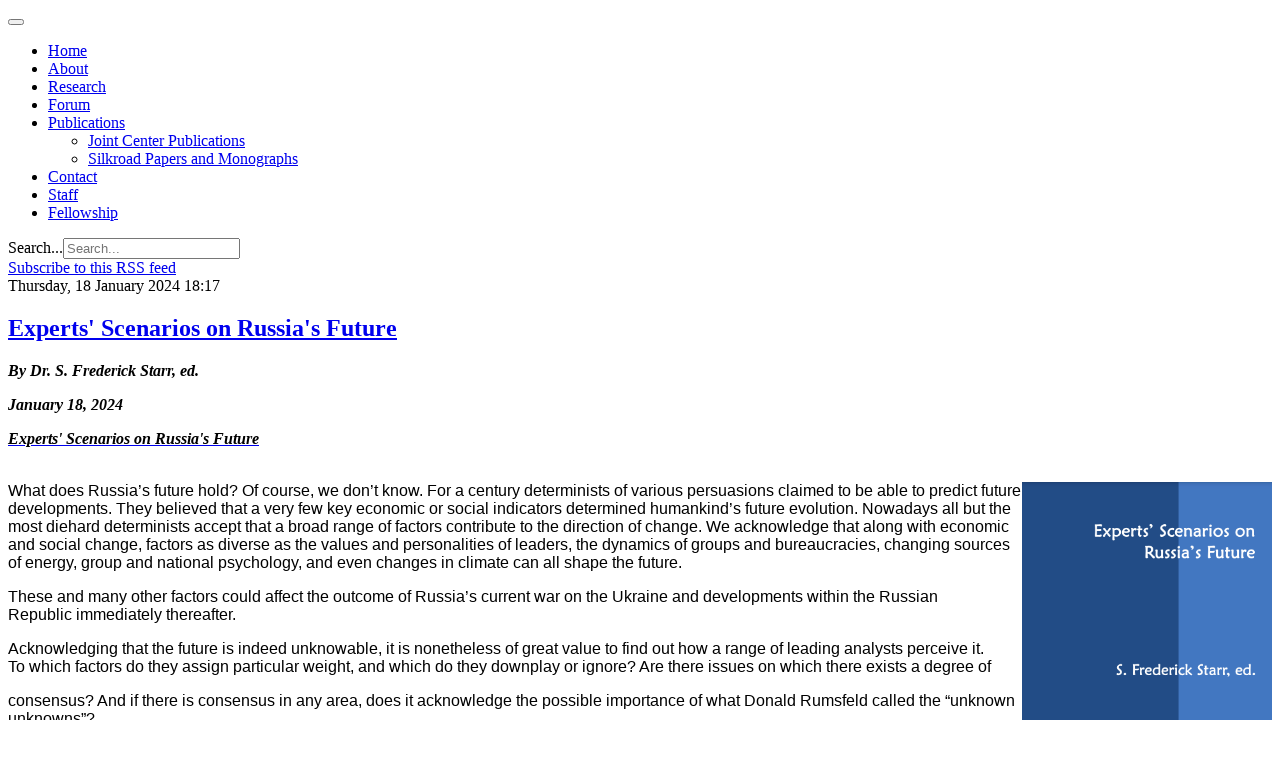

--- FILE ---
content_type: text/html; charset=utf-8
request_url: https://silkroadstudies.org/publications/silkroad-papers-and-monographs/itemlist/tag/Putin.html
body_size: 17846
content:

<!DOCTYPE html>
<html lang="en">

  <head>
      <base href="https://silkroadstudies.org/publications/silkroad-papers-and-monographs/itemlist/tag/Putin.html" />
  <meta http-equiv="content-type" content="text/html; charset=utf-8" />
  <meta name="og:url" content="https://silkroadstudies.org/publications/silkroad-papers-and-monographs/itemlist/tag/Putin.html" />
  <meta name="og:title" content="Displaying items by tag: Putin" />
  <meta name="og:type" content="Article" />
  <meta name="generator" content="CMS CACI" />
  <title>Displaying items by tag: Putin</title>
  <link href="/publications/silkroad-papers-and-monographs/itemlist/tag/Putin.feed?limitstart=&amp;type=rss" rel="alternate" type="application/rss+xml" title="RSS 2.0" />
  <link href="/publications/silkroad-papers-and-monographs/itemlist/tag/Putin.feed?limitstart=&amp;type=atom" rel="alternate" type="application/atom+xml" title="Atom 1.0" />
  <link href="/templates/caci/favicon.ico" rel="shortcut icon" type="image/vnd.microsoft.icon" />
  <link href="https://silkroadstudies.org/component/search/?Itemid=651&amp;task=tag&amp;tag=Putin&amp;format=opensearch" rel="search" title="Search Central Asia-Caucasus Institute and Silk Road Studies Program" type="application/opensearchdescription+xml" />
  <link rel="stylesheet" href="/media/system/css/modal.css" type="text/css" />
  <link rel="stylesheet" href="/templates/caci/css/k2.css" type="text/css" />
  <link rel="stylesheet" href="/plugins/system/jcemediabox/css/jcemediabox.css?version=114" type="text/css" />
  <link rel="stylesheet" href="/plugins/system/jcemediabox/themes/standard/css/style.css?version=114" type="text/css" />
  <link rel="stylesheet" href="/templates/caci/css/bootstrap.css" type="text/css" />
  <link rel="stylesheet" href="/templates/caci/css/template.css" type="text/css" />
  <link rel="stylesheet" href="/templates/caci/css/bootstrap-responsive.css" type="text/css" />
  <link rel="stylesheet" href="/templates/caci/css/template-responsive.css" type="text/css" />
  <script src="/media/system/js/mootools-core.js" type="text/javascript"></script>
  <script src="/media/system/js/core.js" type="text/javascript"></script>
  <script src="/media/system/js/modal.js" type="text/javascript"></script>
  <script src="/media/k2/assets/js/jquery-1.8.2.min.js" type="text/javascript"></script>
  <script src="/media/k2/assets/js/k2.noconflict.js" type="text/javascript"></script>
  <script src="/components/com_k2/js/k2.js" type="text/javascript"></script>
  <script src="/plugins/system/jcemediabox/js/jcemediabox.js?version=114" type="text/javascript"></script>
  <script src="https://www.googletagmanager.com/gtag/js?id=G-NB7TS0433P" type="Array"></script>
  <script src="/media/system/js/mootools-more.js" type="text/javascript"></script>
  <script src="/plugins/system/jat3v3/t3v3base/bootstrap/js/jquery.js" type="text/javascript"></script>
  <script src="/plugins/system/jat3v3/t3v3base/bootstrap/js/bootstrap.js" type="text/javascript"></script>
  <script src="/plugins/system/jat3v3/t3v3base/js/touch.js" type="text/javascript"></script>
  <script src="/plugins/system/jat3v3/t3v3base/js/script.js" type="text/javascript"></script>
  <script src="/plugins/system/jat3v3/t3v3base/js/responsive.js" type="text/javascript"></script>
  <script type="text/javascript">

		window.addEvent('domready', function() {

			SqueezeBox.initialize({});
			SqueezeBox.assign($$('a.modal'), {
				parse: 'rel'
			});
		});var K2SitePath = '/';JCEMediaObject.init('/', {flash:"10,0,22,87",windowmedia:"5,1,52,701",quicktime:"6,0,2,0",realmedia:"7,0,0,0",shockwave:"8,5,1,0"});JCEMediaBox.init({popup:{width:"",height:"",legacy:0,lightbox:0,shadowbox:0,resize:1,icons:1,overlay:1,overlayopacity:0.8,overlaycolor:"#000000",fadespeed:500,scalespeed:500,hideobjects:0,scrolling:"fixed",close:2,labels:{'close':'Close','next':'Next','previous':'Previous','cancel':'Cancel','numbers':'{$current} of {$total}'}},tooltip:{className:"tooltip",opacity:0.8,speed:150,position:"br",offsets:{x: 16, y: 16}},base:"/",imgpath:"plugins/system/jcemediabox/img",theme:"standard",themecustom:"",themepath:"plugins/system/jcemediabox/themes"});
    window.dataLayer = window.dataLayer || [];
    function gtag(){dataLayer.push(arguments);}
    gtag('js', new Date());
    gtag('config', 'G-NB7TS0433P');

  </script>

    
<!-- META FOR IOS & HANDHELD -->
<meta name="viewport" content="width=device-width, initial-scale=1.0, maximum-scale=1.0, user-scalable=no"/>
<meta name="HandheldFriendly" content="true" />
<meta name="apple-touch-fullscreen" content="YES" />
<!-- //META FOR IOS & HANDHELD -->

<!-- SYSTEM CSS -->
<link href="/templates/system/css/system.css" rel="stylesheet" />
<!-- //SYSTEM CSS -->


<!-- CUSTOM CSS -->
<link href="/templates/caci/css/custom.css" rel="stylesheet" />
<!-- //CUSTOM CSS -->

<!-- Le HTML5 shim, for IE6-8 support of HTML5 elements -->
<!--[if lt IE 9]>
<script src="http://html5shim.googlecode.com/svn/trunk/html5.js"></script>
<link href="/templates/caci/css/template-ie8.css" rel="stylesheet" />
<![endif]-->
<!--[if lt IE 8]>
<link href="/templates/caci/css/template-ie7.css" rel="stylesheet" />
<![endif]-->

<!-- for IE6-8 support of media query -->
<script type="text/javascript" src="/plugins/system/jat3v3/t3v3base/js/respond.min.js"></script>

<script type="text/javascript" src="/templates/caci/js/script.js"></script>

<!-- You can add Google Analytics here-->  
  </head>

  <body>

    
<!-- HEADER -->
<header id="ja-header" class="wrap ja-header">
  <div class="container">
    <div class="row">
        <!-- LOGO -->
<!--        <div class="span2">
          <div class="logo logo-image">
            <h1>
              <a href="/" title="Sitename">
                <span>Sitename</span>
              </a>
              <small class="site-slogan hidden-phone">Your slogan goes here</small>
            </h1>
          </div>
        </div>-->
        <!-- //LOGO -->

        <div class="span11">
        <!-- MAIN NAVIGATION -->
        <div id="ja-mainnav" class="ja-mainnav">
          <div class="navbar">
            <div class="navbar-inner">

              <button type="button" class="btn btn-navbar" data-toggle="collapse" data-target=".nav-collapse">
                <span class="icon-bar"></span>
                <span class="icon-bar"></span>
                <span class="icon-bar"></span>
              </button>

              <div class="nav-collapse collapse">
                              
<ul class="nav ">
<li class="item-101"><a href="/" >Home</a></li><li class="item-634"><a href="/about-silk-road-studies-program.html" >About</a></li><li class="item-635"><a href="/research.html" >Research</a></li><li class="item-601"><a href="/forums-and-events.html" >Forum</a></li><li class="item-595 active deeper dropdown parent"><a class="dropdown-toggle"href="/publications.html"  data-toggle="dropdown">Publications<b class="caret"></b></a><ul class="nav-child unstyled small dropdown-menu"><li class="item-650"><a href="/publications/joint-center-publications.html" >Joint Center Publications</a></li><li class="item-651 current active"><a href="/publications/silkroad-papers-and-monographs.html" >Silkroad Papers and Monographs</a></li></ul></li><li class="item-633"><a href="/central-asia-caucasus-institute-silk-road-studies-program.html" >Contact</a></li><li class="item-648"><a href="/staff.html" >Staff</a></li><li class="item-649"><a href="/fellowship.html" >Fellowship</a></li></ul>

                            </div>

            </div>
          </div>
        </div>
        <!-- //MAIN NAVIGATION -->
        </div>

        <div class="span1">
                <!-- HEAD SEARCH -->
        <div class="head-search">
          <form class="form-search" action="/publications/silkroad-papers-and-monographs.html" method="post">
	<div class="search">
		<label for="mod-search-searchword">Search...</label><input name="searchword" id="mod-search-searchword" maxlength="20"  class="input" type="text" size="20" placeholder="Search..." />	<input type="hidden" name="task" value="search" />
	<input type="hidden" name="option" value="com_search" />
	<input type="hidden" name="Itemid" value="651" />
	</div>
</form>

        </div>
        <!-- //HEAD SEARCH -->
                </div>

    </div>
  </div>
</header>
<!-- //HEADER -->

    


    

    
<!-- NAV HELPER -->
<nav class="wrap ja-navhelper-top">
  <div class="container">
    <div class="row">
      <div class="span12">
        
      </div>
    </div>
  </div>
</nav>
<!-- //NAV HELPER -->
    


    
<section id="ja-mainbody" class="container ja-mainbody">
  <div class="row">
    
    <!-- MAIN CONTENT -->
    <div id="ja-content" class="ja-content span8"  data-default="span8" data-xtablet="span8" data-tablet="span12">
                  
      
<div id="system-message-container">
</div>
      
<!-- Start K2 Tag Layout -->
<div id="k2Container" class="tagView">

	
		<!-- RSS feed icon -->
	<div class="k2FeedIcon">
		<a href="/publications/silkroad-papers-and-monographs/itemlist/tag/Putin.feed?limitstart=" title="Subscribe to this RSS feed">
			<span>Subscribe to this RSS feed</span>
		</a>
		<div class="clr"></div>
	</div>
	
		<div class="tagItemList">
		
		<!-- Start K2 Item Layout -->
		<div class="tagItemView">

			<div class="tagItemHeader">
								<!-- Date created -->
				<span class="tagItemDateCreated">
					Thursday, 18 January 2024 18:17				</span>
							
			  			  <!-- Item title -->
			  <h2 class="tagItemTitle">
			  						<a href="/publications/silkroad-papers-and-monographs/item/13506-experts-scenarios-on-russias-future.html">
			  		Experts&#039; Scenarios on Russia&#039;s Future			  	</a>
			  				  </h2>
			  		  </div>

		  <div class="tagItemBody">
			  			  
			  			  <!-- Item introtext -->
			  <div class="tagItemIntroText">
			  	<p class="clearfix"><strong><em><span style="color: #000000;">By Dr. S. Frederick Starr, ed.</span></em></strong></p>
<p class="clearfix"><strong><em><span style="color: #000000;">January 18, 2024</span></em></strong></p>
<p class="clearfix"><span style="color: #000000;"><em><strong><a href="/resources/240118-Russia-Futures-Merged.pdf" class="wf_file"><span class="wf_file_text" style="color: #000000;">Experts' Scenarios on Russia's Future</span></a></strong></em></span></p>
<p>&nbsp;<span style="color: #000000;"><br /><img src="/resources/Screenshot_2024-01-18_at_1.16.39 PM.png" width="250" height="369" alt="Screenshot 2024-01-18 at 1.16.39 PM" style="float: right;" /><span style="font-family: arial, helvetica, sans-serif;">What does Russia’s future hold? Of course, we don’t know. For a century&nbsp;</span></span><span style="color: #000000; font-family: arial, helvetica, sans-serif;">determinists of various persuasions claimed to be able to predict future developments. They believed that a very few key economic or social indicators determined humankind’s future evolution. Nowadays all but the most diehard determinists accept that a broad range of factors contribute to the direction of change. We acknowledge that along with economic and social change, factors as diverse as the values and personalities of leaders, the dynamics of groups and bureaucracies, changing sources of energy, group and national psychology, and even changes in climate can all shape the future.&nbsp;</span><span style="color: #000000; font-family: arial, helvetica, sans-serif;"></span></p>
<p><span style="color: #000000; font-family: arial, helvetica, sans-serif;">These and many other factors could affect the outcome of Russia’s current&nbsp;</span><span style="color: #000000; font-family: arial, helvetica, sans-serif;">war on the Ukraine and developments within the Russian Republic&nbsp;</span><span style="color: #000000; font-family: arial, helvetica, sans-serif;">immediately thereafter.</span></p>
<div><span style="color: #000000; font-family: arial, helvetica, sans-serif;">Acknowledging that the future is indeed unknowable, it is nonetheless of&nbsp;</span><span style="color: #000000; font-family: arial, helvetica, sans-serif;">great value to find out how a range of leading analysts perceive it. To&nbsp;</span><span style="color: #000000; font-family: arial, helvetica, sans-serif;">which factors do they assign particular weight, and which do they&nbsp;</span><span style="color: #000000; font-family: arial, helvetica, sans-serif;">downplay or ignore? Are there issues on which there exists a degree of&nbsp;</span>
<p><span style="color: #000000; font-family: arial, helvetica, sans-serif;">consensus? And if there is consensus in any area, does it acknowledge the possible importance of what Donald Rumsfeld called the “unknown unknowns”?</span></p>
</div>
<div><span style="color: #000000; font-family: arial, helvetica, sans-serif;">To address these questions we asked many leading analysts and</span></div>
<div><span style="color: #000000; font-family: arial, helvetica, sans-serif;">commentators to set down their views on Russia’s future over the coming</span><br /><span style="color: #000000; font-family: arial, helvetica, sans-serif;">decade. We made a point of asking for their views on what will happen,</span><br /><span style="color: #000000; font-family: arial, helvetica, sans-serif;">and not what they believe should happen. This paper presents the</span><br /><span style="color: #000000; font-family: arial, helvetica, sans-serif;">thoughts of 25 respondents from 16 countries. Of course, the list could</span><br /><span style="color: #000000; font-family: arial, helvetica, sans-serif;">Experts’ Scenarios on Russia’s Futures have been extended indefinitely to assure that all of the main perspectives&nbsp;</span><span style="color: #000000; font-family: arial, helvetica, sans-serif;">would be represented. But ars longa, vita brevis. We are deeply grateful to</span><br /><span style="color: #000000; font-family: arial, helvetica, sans-serif;">those who found time to contribute to this compendium and acknowledge</span><br />
<p><span style="color: #000000; font-family: arial, helvetica, sans-serif;">the good intentions of the many others who were not able to do so.</span></p>
</div>
<div><span style="color: #000000; font-family: arial, helvetica, sans-serif;">Some readers may find in these pages convincing answers to their</span><br /><span style="color: #000000; font-family: arial, helvetica, sans-serif;">questions about Russia’s immediate future. Others may reject them all,</span><br /><span style="color: #000000; font-family: arial, helvetica, sans-serif;">while yet others—and these are our target audience—may be so inspired</span><br /><span style="color: #000000; font-family: arial, helvetica, sans-serif;">or infuriated by what they find in this collection as to lead them to pen</span><br /><span style="color: #000000; font-family: arial, helvetica, sans-serif;">their own prognostications</span></div>
<p>&nbsp;</p>
<div>
<p>&nbsp;</p>
<p><strong><a href="/resources/240118-Russia-Futures-Merged.pdf" class="wf_file"><span class="wf_file_text">Click here to read the full article (PDF)</span></a></strong></p>
<p>&nbsp;<em><strong>S. Frederick Starr, Ph.D.</strong>, is the founding chairman of the Central Asia- Caucasus Institute &amp; Silk Road Studies Program Joint Center, and a Distinguished Fellow at the American Foreign Policy Council.</em></p>
<p><em>&nbsp;</em></p>
<p><a href="https://www.afpc.org/uploads/documents/AFPC_Insights_-_3.30.23.pdf"><span style="text-decoration: underline;">&nbsp;</span></a></p>
</div>			  </div>
			  
			  <div class="clr"></div>
		  </div>
		  
		  <div class="clr"></div>
		  
		  		  
						<!-- Item category name -->
			<div class="tagItemCategory">
				<span>Published in</span>
				<a href="/publications/silkroad-papers-and-monographs.html">Silkroad Papers and Monographs</a>
			</div>
						
						<!-- Item "read more..." link -->
			<div class="tagItemReadMore">
				<a class="k2ReadMore" href="/publications/silkroad-papers-and-monographs/item/13506-experts-scenarios-on-russias-future.html">
					Read more...				</a>
			</div>
			
			<div class="clr"></div>
		</div>
		<!-- End K2 Item Layout -->
		
		
		<!-- Start K2 Item Layout -->
		<div class="tagItemView">

			<div class="tagItemHeader">
								<!-- Date created -->
				<span class="tagItemDateCreated">
					Thursday, 04 January 2024 17:01				</span>
							
			  			  <!-- Item title -->
			  <h2 class="tagItemTitle">
			  						<a href="/publications/joint-center-publications/item/13504-some-lessons-for-putin-from-ancient-rome.html">
			  		Some Lessons for Putin from Ancient Rome			  	</a>
			  				  </h2>
			  		  </div>

		  <div class="tagItemBody">
			  			  
			  			  <!-- Item introtext -->
			  <div class="tagItemIntroText">
			  	<div><span style="font-size: small; font-family: arial, helvetica, sans-serif;">By S. Frederick Starr&nbsp;</span><br /><span style="font-size: small; font-family: arial, helvetica, sans-serif;"><a href="https://www.americanpurpose.com/articles/some-lessons-for-putin-from-ancient-rome/"><span color="#0000ff" style="color: #0000ff;"><i><span style="text-decoration: underline;">American Purpose</span></i></span></a></span><br /><span style="font-size: small; font-family: arial, helvetica, sans-serif;">January 4, 2024</span></div>
<div>&nbsp;</div>
<div><span style="color: #000000; font-size: small; font-family: arial, helvetica, sans-serif;">Vladimir Putin, having sidelined or destroyed all his domestic opponents, real or imagined, now surrounds himself with Romano-Byzantine pomp and grandeur. The theatrical civic festivals, processions of venerable prelates, cult of statues, embarrassing shows of piety, endless laying of wreaths, and choreographed entrances down halls lined with soldiers standing at attention—all trace directly back to czarism, to Byzantine Constantinople, and ultimately to imperial Rome. Indeed, Putin considers himself as Russia’s new “czar,” the Russified form of the Latin “Caesar.”</span></div>
<div><span style="color: #000000; font-size: small; font-family: arial, helvetica, sans-serif;">&nbsp;</span></div>
<div><span style="color: #000000; font-family: arial, helvetica, sans-serif; font-size: small;">But besides all the parallel heroics, Roman history offers profound lessons for today’s world. All of America’s Founders saw the Roman Republic as the best model for their own constitution. Napoleon, Mussolini, and Hitler, by contrast, found in imperial Rome a stunning model for their own grandeur. True, some of Rome’s ancient chroniclers, including the celebrated Livy, so admired specific politicians that they saw only their good sides and ignored the problems and failures. Yet there were others, notably the pessimistic Sallust, who not only wrote bluntly of history’s painful issues but delved deep into their causes and consequences.</span></div>
<div><span style="color: #000000; font-family: arial, helvetica, sans-serif; font-size: small;">&nbsp;</span></div>
<div><span style="color: #000000; font-size: small; font-family: arial, helvetica, sans-serif;">Is Putin likely to delve into the history of Rome for insights on his own situation? Unfortunately for Russia, Putin is not a reader, preferring instead to engage in exhibitionist athletic activities, preside at solemn ceremonies, or offer avuncular obiter dicta. However, if he would study the Roman past, he might come to realize that that model presents more than a few chilling prospects that he will ignore at his peril.</span></div>
<div><span style="color: #000000; font-size: small; font-family: arial, helvetica, sans-serif;">&nbsp;</span></div>
<div><span style="color: #000000; font-size: small; font-family: arial, helvetica, sans-serif;">To take but one example, a glance at Roman history would remind Putin that self-declared victories may not be as victorious as he and Kremlin publicists want to think. Back in the 3rd century B.C., when Rome was still a small state in central Italy, it was attacked by a certain King Pyrrhus, a rival ruler from Epirus, a region along today’s border between Greece and Albania. In his first battles Pyrrhus routed the Roman legions, and celebrated accordingly. But matters did not end there.</span></div>
<div><span style="color: #000000; font-size: small; font-family: arial, helvetica, sans-serif;">&nbsp;</span></div>
<div><span style="color: #000000; font-size: small; font-family: arial, helvetica, sans-serif;">Like Pyrrhus, Putin’s army scored some early victories in its war on Ukraine. As recently as December 1, Putin’s Minister of Defense Sergei Shoigu was still claiming, in spite of all evidence to the contrary, that Russian forces “were advancing on all fronts.” Pyrrhus made similar false claims, only to discover that his own soldiers were no match for the determined Romans. As the Romans drove Pyrrhus’ army from the field, he groused, “If we win one more such victory against the Romans we will be utterly ruined,” which is exactly what happened. Pyrrhus’ statement gave Romans the term “Pyrrhic victory,” which we still use today. Putin should apply it to his “victories” at Bakhmut and Avdiivka.</span></div>
<div><span style="color: #000000; font-size: small; font-family: arial, helvetica, sans-serif;">&nbsp;</span></div>
<div><span style="color: #000000; font-size: small; font-family: arial, helvetica, sans-serif;">Another crisis in Rome’s early formation as a nation occurred when a peasant uprising threatened Rome itself and, according to the historian Livy, caused panic in the Roman capital. In desperation, the elders turned to Lucius Cincinnatus, who was neither a military man nor a professional politician, but who had earned respect as an effective leader. It took Cincinnatus only fifteen days to turn the tide, after which he returned to his farm. George Washington rightly admired Cincinnatus and consciously emulated him, returning after the Battle of Yorktown to Mount Vernon. By contrast, Putin’s “special military operation,” planned as a three-day romp, is now approaching the end of its second year. Putin, no Cincinnatus, doomed himself to being a lifer.</span></div>
<div><span style="color: #000000; font-size: small; font-family: arial, helvetica, sans-serif;">&nbsp;</span></div>
<div><span style="color: #000000; font-size: small; font-family: arial, helvetica, sans-serif;">Roman history is a millennium-long showcase of motivation or its absence. In this context, Putin might gain further insights by examining Rome’s centuries-long battle against the diverse tribes pressing the empire from the north. For centuries Rome’s legionnaires were well trained, disciplined, and committed. The list of their early victories is long. Both Julius Caesar and the philosopher-emperor-general Marcus Aurelius succeeded because they motivated and inspired their troops. But over time the Roman army was increasingly comprised of hirelings, déclassé men who fought not to save the empire but for money or a small piece of the bounty. Inflation and rising costs outpaced pay increases. Punishment was severe, in some cases including even crucifixion. In the end, Rome’s army eroded from within.</span></div>
<div><span style="color: #000000; font-size: small; font-family: arial, helvetica, sans-serif;">&nbsp;</span></div>
<div><span style="color: #000000; font-size: small; font-family: arial, helvetica, sans-serif;">This is what is happening to the Russian army today. Putin attacked Ukraine in February 2022 with what was then an army of several hundred thousand trained professional soldiers. But after the Ukrainians killed more than 320,000 Russian troops, their replacements were unwilling and surly conscripts and even criminals dragooned from Russia’s jails. Putin quite understandably fears such soldiers. Putin’s army, like that of the late Roman Empire, is collapsing from within.</span></div>
<div><span style="color: #000000; font-size: small; font-family: arial, helvetica, sans-serif;">&nbsp;</span></div>
<div><span style="color: #000000; font-size: small; font-family: arial, helvetica, sans-serif;">By contrast, Ukraine’s army at the time of the invasion was small and comprised mainly Soviet-trained holdovers. Both officers and troops of the line had to be quickly recruited from civilian professions and trained. Yet they quickly proved themselves to be disciplined and resourceful patriots, not tired time-servers. True, Ukraine is now conscripting troops, but these newcomers share their predecessors’ commitment to the nation and to their future lives in a free country.</span></div>
<div><span style="color: #000000; font-size: small; font-family: arial, helvetica, sans-serif;">&nbsp;</span></div>
<div><span style="color: #000000; font-size: small; font-family: arial, helvetica, sans-serif;">Sheer spite and a passion for avenging past failures figured prominently in Putin’s decisions to invade both Georgia and Ukraine. Roman history suggests that this isn’t smart. Back in 220 B.C., Rome defeated its great enemy, the North African state of Carthage. Anticipating Putin, the Carthaginian general Hannibal sought revenge. Acting out of spite, he assembled 700,000 foot soldiers, 78,000 mounted calvary, and a force of war elephants, and crossed the Alps. Though he was a brilliant general, Hannibal’s war of spite turned into a disaster.</span></div>
<div><span style="color: #000000; font-size: small; font-family: arial, helvetica, sans-serif;">&nbsp;</span></div>
<div><span style="color: #000000; font-size: small; font-family: arial, helvetica, sans-serif;">Why did Hannibal lose? Partly because of his sheer hubris and the spite that fed it, and also because the Romans avoided frontal battles and simply ground him down. They were prudently led by a general named Fabius Maximus, whom later Romans fondly remembered as “the Delayer.” Today it is the Ukrainians who are the Delayers. By grinding down Putin’s army and destroying its logistics they have positioned themselves for victory.</span></div>
<div><span style="color: #000000; font-size: small; font-family: arial, helvetica, sans-serif;">&nbsp;</span></div>
<div><span style="color: #000000; font-size: small; font-family: arial, helvetica, sans-serif;">The Roman Republic fell not because of any mass uprising but because of the machinations of Julius Caesar. A victorious general, Caesar looked the hero as he was installed as imperator. As was customary at such ceremonies, an official retainer placed behind the inductee solemnly repeated over and over the admonition to “Look behind you!” Caesar failed to do so and underestimated the opposition of a handful of officials and generals who feared the rise of a dictator perpetuus. Even if Putin chooses not to read Cicero, Plutarch, or Cassius Dio, he could productively spend an evening watching a Moscow production of Shakespeare’s The Tragedy of Julius Caesar.</span></div>
<div><span style="color: #000000; font-size: small; font-family: arial, helvetica, sans-serif;">&nbsp;</span></div>
<div><span style="color: #000000; font-size: small; font-family: arial, helvetica, sans-serif;">Turning to a very different issue, Putin seems blithely to assume that whenever Russia defeats a neighboring country it can easily win the hearts and minds of the conquered, whether by persuasion or force. This is what many Roman generals and governors thought as well, but they were wrong—fatally so. Speaking of the impact of corrupt officials sent by Rome to the provinces, the great orator-politician Cicero declared to the Roman Senate, “You cannot imagine how deeply they hate us.” Does Putin understand this?</span></div>
<div><span style="color: #000000; font-size: small; font-family: arial, helvetica, sans-serif;">&nbsp;</span></div>
<div><span style="color: #000000; font-size: small; font-family: arial, helvetica, sans-serif;">Finally, it is no secret that Russia today, like ancient Rome, is increasingly a land of immigrants; its economy depends on impoverished newcomers from Kyrgyzstan, Tajikistan, and elsewhere in Central Asia who fled to Russia in search of work. Yet Moscow treats them as third-class citizens and dragoons them as cannon fodder or “meat” to die by the thousands on the Ukrainian front. Rome faced a similar problem and wrestled with it unsuccessfully over several centuries. Over time the despised immigrants who poured across the Alps from Gaul demanded a voice in Roman affairs, and eventually took control of the western Roman Empire.</span></div>
<div><span style="color: #000000; font-size: small; font-family: arial, helvetica, sans-serif;">&nbsp;</span></div>
<div><span style="color: #000000; font-size: small; font-family: arial, helvetica, sans-serif;">Sad to say, neither Putin himself nor any others of Russia’s core group of leaders show the slightest interest in learning from relevant examples from Roman history or, for that matter, from any other useable past. Together they provide living proof of American philosopher George Santayana’s adage that, “Those who forget history are condemned to repeat it.” In Putin’s case, though, he seems never to have known it.&nbsp;</span></div>
<div><span style="color: #000000; font-size: small; font-family: arial, helvetica, sans-serif;">&nbsp;</span></div>
<p><em><strong>ABOUT THE AUTHORS</strong></em><em style="color: #000000; font-family: arial, helvetica, sans-serif; font-size: small;"><strong>:&nbsp;</strong></em><em style="color: #000000; font-family: arial, helvetica, sans-serif; font-size: small;">S. Frederick Starr,&nbsp;is a distinguished fellow specializing in Central Asia and the Caucasus at the American Foreign Policy Council and founding chairman of the Central Asia Caucasus Institute.</em></p>			  </div>
			  
			  <div class="clr"></div>
		  </div>
		  
		  <div class="clr"></div>
		  
		  		  
						<!-- Item category name -->
			<div class="tagItemCategory">
				<span>Published in</span>
				<a href="/publications/joint-center-publications.html">Staff Publications</a>
			</div>
						
						<!-- Item "read more..." link -->
			<div class="tagItemReadMore">
				<a class="k2ReadMore" href="/publications/joint-center-publications/item/13504-some-lessons-for-putin-from-ancient-rome.html">
					Read more...				</a>
			</div>
			
			<div class="clr"></div>
		</div>
		<!-- End K2 Item Layout -->
		
		
		<!-- Start K2 Item Layout -->
		<div class="tagItemView">

			<div class="tagItemHeader">
								<!-- Date created -->
				<span class="tagItemDateCreated">
					Friday, 03 November 2023 18:30				</span>
							
			  			  <!-- Item title -->
			  <h2 class="tagItemTitle">
			  						<a href="/publications/silkroad-papers-and-monographs/item/13500-caci-chairman-s-frederick-starr-comments-on-preparing-now-for-a-post-putin-russia.html">
			  		CACI Chairman S. Frederick Starr comments on &quot;Preparing Now for a Post-Putin Russia&quot;			  	</a>
			  				  </h2>
			  		  </div>

		  <div class="tagItemBody">
			  			  
			  			  <!-- Item introtext -->
			  <div class="tagItemIntroText">
			  	<p>Whether Russian President Vladimir Putin dies in office, is ousted in a palace coup, or relinquishes power for some unforeseen reason, the United States and its allies would face a radically different Russia with the Kremlin under new management. The geopolitical stakes mean that policymakers would be negligent not to plan for the consequences of a post-Putin Russia. On November 2, 2023, CACI Chairman S. Frederick Starr joined a panel organized by the Hudson Institute’s Center on Europe and Eurasia for a discussion on how US and allied policymakers can prepare for a Russia after Putin.</p>
<p>Click<a href="https://www.youtube.com/watch?v=nTusyV9F4ys"> here</a> to watch on YouTube or scroll down to watch the full panel discussion.</p>			  </div>
			  
			  <div class="clr"></div>
		  </div>
		  
		  <div class="clr"></div>
		  
		  		  
						<!-- Item category name -->
			<div class="tagItemCategory">
				<span>Published in</span>
				<a href="/publications/silkroad-papers-and-monographs/itemlist/category/102-miscellaneous.html">News</a>
			</div>
						
						<!-- Item "read more..." link -->
			<div class="tagItemReadMore">
				<a class="k2ReadMore" href="/publications/silkroad-papers-and-monographs/item/13500-caci-chairman-s-frederick-starr-comments-on-preparing-now-for-a-post-putin-russia.html">
					Read more...				</a>
			</div>
			
			<div class="clr"></div>
		</div>
		<!-- End K2 Item Layout -->
		
		
		<!-- Start K2 Item Layout -->
		<div class="tagItemView">

			<div class="tagItemHeader">
								<!-- Date created -->
				<span class="tagItemDateCreated">
					Tuesday, 23 May 2023 00:00				</span>
							
			  			  <!-- Item title -->
			  <h2 class="tagItemTitle">
			  						<a href="/publications/silkroad-papers-and-monographs/item/13479-read-caci-chairman-s-frederick-starrs-recent-interview-on-the-resurgence-of-imperial-russia-with-the-american-purpose.html">
			  		Read CACI Chairman S. Frederick Starr&#039;s recent interview on the resurgence of Imperial Russia with The American Purpose			  	</a>
			  				  </h2>
			  		  </div>

		  <div class="tagItemBody">
			  			  
			  			  <!-- Item introtext -->
			  <div class="tagItemIntroText">
			  	<p class="c-post-header__title"><strong>Why Russians Support the War:&nbsp;Jeffrey Gedmin interviews S. Frederick Starr on the resurgence of Imperial Russia.</strong></p>
<p><span style="text-decoration: underline; color: #0000ff;"><a href="https://www.americanpurpose.com/articles/why-russians-support-the-war/"><span style="color: #0000ff;"><em>The American Purpose</em></span></a></span>, May 23, 2023</p>
<p><strong>Jeffrey Gedmin:</strong>&nbsp;Do we have a Putin problem or a Russia problem today?</p>
<p><strong>S. Frederick Starr:</strong>&nbsp;We have a Putin problem because we have a Russia problem. Bluntly, the mass of Russians are passive and easily manipulated—down to the moment they aren’t. Two decades ago they made a deal with Vladimir Putin, as they have done with many of his predecessors: You give us a basic income, prospects for a better future, and a country we can take pride in, and we will give you a free hand. This is the same formula for autocracy that prevailed in Soviet times, and, before that, under the czars. The difference is that this time Russia’s leader—Putin—and his entourage have adopted a bizarre and dangerous ideology, “Eurasianism,” that empowers them to expand Russian power at will over the entire former territory of the USSR and even beyond. It is a grand and awful vision that puffs up ruler and ruled alike.</p>
<p>What do most Russians think of this deal? It leaves them bereft of the normal rights of citizenship but free from its day-to-day responsibilities. So instead of debating, voting, and demonstrating, Russians store up their frustrations and then release them in elemental, often destructive, and usually futile acts of rebellion. This “Russia problem” leaves the prospect of change in Russia today in the hands of alienated members of Putin’s immediate entourage, many of whom share his vision of Russia’s destiny and are anyway subject to Putin’s ample levers for control. Thus, our “Putin problem” arises from our “Russia problem.”</p>
<p><span style="color: #0000ff;"><em><a href="https://www.americanpurpose.com/articles/why-russians-support-the-war/"><span style="color: #0000ff;">Click to continue reading...</span></a></em></span></p>			  </div>
			  
			  <div class="clr"></div>
		  </div>
		  
		  <div class="clr"></div>
		  
		  		  
						<!-- Item category name -->
			<div class="tagItemCategory">
				<span>Published in</span>
				<a href="/publications/silkroad-papers-and-monographs/itemlist/category/102-miscellaneous.html">News</a>
			</div>
						
						<!-- Item "read more..." link -->
			<div class="tagItemReadMore">
				<a class="k2ReadMore" href="/publications/silkroad-papers-and-monographs/item/13479-read-caci-chairman-s-frederick-starrs-recent-interview-on-the-resurgence-of-imperial-russia-with-the-american-purpose.html">
					Read more...				</a>
			</div>
			
			<div class="clr"></div>
		</div>
		<!-- End K2 Item Layout -->
		
		
		<!-- Start K2 Item Layout -->
		<div class="tagItemView">

			<div class="tagItemHeader">
								<!-- Date created -->
				<span class="tagItemDateCreated">
					Friday, 06 January 2023 19:17				</span>
							
			  			  <!-- Item title -->
			  <h2 class="tagItemTitle">
			  						<a href="/publications/joint-center-publications/item/13470-putin’s-war-in-ukraine-is-brutal-it-looks-like-the-crimean-war.html">
			  		Putin’s War In Ukraine Is Brutal (It Looks Like The Crimean War)			  	</a>
			  				  </h2>
			  		  </div>

		  <div class="tagItemBody">
			  			  
			  			  <!-- Item introtext -->
			  <div class="tagItemIntroText">
			  	<p><span style="color: #000000;">By Dr. S. Fredrick Starr</span></p>
<p><span style="color: #000000;">January 3, 2023</span></p>
<div>
<p><a href="https://www.19fortyfive.com/2023/01/putins-war-in-ukraine-is-brutal-it-looks-like-the-crimean-war/">https://www.19fortyfive.com/2023/01/putins-war-in-ukraine-is-brutal-it-looks-like-the-crimean-war/</a></p>
<p><span style="color: #000000;"><img src="/resources/Screen_Shot_2022-12-22_at_3.52.07_PM.png" alt="Screen Shot 2022-12-22 at 3.52.07 PM" width="400" height="219" /></span></p>
<p>As the Russian army struggles to&nbsp;<a href="https://www.19fortyfive.com/2022/12/could-putin-use-nuclear-weapons-to-defend-crimea-from-ukriane/">hold on</a>&nbsp;to the&nbsp;<a href="https://www.19fortyfive.com/2022/12/putin-is-shaking-with-anger-could-ukraine-really-take-back-crimea/">Crimean peninsula</a>, we all ask where it is all leading. Most answers are mere speculation, for there are simply too many of what Donald Rumsfeld&nbsp;<a href="https://transcripts.cnn.com/show/se/date/2002-02-12/segment/04">called</a>&nbsp;“unknown unknowns.” But history may offer some insights. After all, this is not the first time Russia sought to hold onto those lands and the West mounted a military response. We’ve been there before. During the Crimean War of 1853-1856, Britain, France, and Ottoman Turkey confronted tsarist Russia over these same lands. Even though that war is scarcely remembered today, there are striking parallels between that conflict and the present. These earlier events can be divided into three phases.</p>
<p>First, in its nineteenth century war over Crimea, Russia suffered from an unbridgeable technological gap. Nicholas I decked out his troops in fancy uniforms and declared Russia’s army unbeatable, a claim supported by the memory of Russia’s victory over Napoleon earlier in the century. Nicholas hated Europe but was ignorant of its strengths. When a Moscow professor wrote that “We can expect nothing from the West but blind hatred and malice,”&nbsp;<a href="https://www.politico.eu/article/vladimir-putin-russia-czar-toxic-brew-is-pure-nicholas-i/">Nicholas reportedly wrote in the margin</a>: “This is the whole point.” He was a deep-dyed expansionist, but Russia’s railroads were woefully inadequate, its telegraph system undeveloped, its field commanders had no spy balloons, and its soldiers lacked the percussion handguns with rifled barrels that were standard for the French and British forces.</p>
<p>Even though they were hopelessly outgunned and their generals outmaneuvered, Nicholas’ soldiers fought on, with a will that is absent among their counterparts today. Unlike Putin, Nicholas I was remorseful, yet his war dragged on for a year after the tsar’s death. This slow finale utterly discredited Russia’s military and the bribe-taking and corrupt officer corps that embodied it. Had Britain, France, and Ottoman Turkey struck a premature treaty with Russia, Nicholas’ tyranny would have survived and the old order would have remained intact.</p>
<p>Second, the humiliating defeat and Russia’s faltering economy gave rise to the threat of domestic unrest. Nicholas’ thirty-eight year old son, Alexander II, had no choice but to launch what became known as the “Epoch of Great Reforms.”&nbsp; Defending his remarkable programs, the young tsar&nbsp;<a href="https://www.prlib.ru/eu/news1310462">declared</a>&nbsp;that “It is better to abolish serfdom from above than to wait until it begins to abolish itself from below.” He and his like-minded staff set about instituting westernizing reforms in areas as diverse as the courts and judiciary, banking, local government, and the military itself.</p>
<p>The capstone of Alexander II’s reforms was the abolition of serfdom. This system had condemned ninety percent of Russia’s population to a fate akin to slavery. Emancipation gave peasants the use of land and kept peasant life intact but prevented them from migrating to the cities. For all the inadequacies of its reform, Russia managed to end serfdom two years before the United States emancipated its far less numerous slaves and without the estimated 750,000 deaths of the American Civil War.</p>
<p>Third, for all their prudence and, in some cases, brilliance, the Great Reforms did not last. Within a decade Russia succumbed once more to imperialist fantasies. The immediate cause of the breakdown of the nineteenth century reforms were Polish subjects of the tsar who wanted to enjoy the same rights as Russians. Alexander II had abolished serfdom in Poland but was not about to accede to the Poles’ demand for decentralization and self-government. Others of the tsar’s subject peoples decided that they, too, wanted to gain more control over their destinies. By the end of the nineteenth century calls for autonomy and self-government were heard from Finland to Central Asia. Alexander II’s successors down to the Revolution of 1917 responded with brutal clampdowns.</p>
<p>The Polish crisis not only left the Great Reforms dead or dying, but it unleashed a tide of Russian chauvinism that would lead to the breakup of the tsarist empire. After Alexander II was assassinated in 1881, he was succeeded by his son, Alexander III. Cultural and political imperialism, not decentralization and self-government, became the order of the day. In the end, the great cause of reform in tsarist Russia was defeated by the fantasy of a centralized and homogeneous empire. After 1917 Lenin and the Communists also embraced it, and used their newly formed Red Army to impose it on the populace.&nbsp;&nbsp;&nbsp;</p>
<p>&nbsp;</p>
<p><span style="font-size: small;">TRAGIC REPLAY?</span></p>
<p>How significant are the similarities between the Crimean War of 1853-1855 and the present conflict in Ukraine? And what lessons can be drawn from Russia’s failure in its nineteenth century war in Crimea, from the Great Reforms, and from the country’s reversion to autocracy?&nbsp;&nbsp;</p>
<p>In both conflicts Russia was motivated by imperial ideology. And in both cases Britain and France teamed up, joined today by the active participation of the U.S. and other European states. In both cases the Turks opposed Russia. True, their involvement in the 1850s did not thwart the tsar in the Crimean theater itself.&nbsp; But today’s Turkish-made Bayraktar TB-2 drones have knocked out scores of Russian fighters, and their inventor, Selcuk Bayraktar,&nbsp;<a href="https://www.kyivpost.com/russias-war/bayraktar-drone-factory-to-be-built-in-ukraine.html">plans to erect a factory in Ukraine to build more</a>.</p>
<p>Without Russia’s resounding defeat in 1855, it is inconceivable that the Era of Great Reforms would have followed. The same may be true today. To unleash a period of fundamental change, the same conditions that prevailed in 1856 must be present: the defeat of Russian forces in the field; the death of the tsar/leader and the discrediting of his advisors; and the fear of popular unrest within Russia itself. While Putin’s fate remains uncertain, all the other conditions are emerging today. And as in the 1850s, nothing would more surely derail future reforms in Russia or prolong the imperial ideology than for Putin somehow to survive his war, and for the core of his circle to remain intact. Russia’s defeat and the discrediting of its ideology are absolutely essential for Russia to come to its senses and launch reforms.</p>
<p>If and when that happens, Russia’s new reformers will need the West’s support and patience. What it certainly will not want will be ham-handed efforts to shape its reforms from abroad or to take advantage of its temporary weakness. If Russia’s new reformers seek advice or help from other countries, let them ask for it and, preferably, pay for it. Both the U.S. government and American foundations will do well to practice self-restraint this time, as they certainly did not after 1991.</p>
<p>The most sensitive issues that will arise in post-Putin Russia will be the same ones that dominated reformist thinking back in 1856: the definition of Russia’s national borders and the degree of decentralization and self-government to be allowed within them. How widely will the elective principle be applied across the Russian state? Will it be applied only to safely “Russian” provinces? Or will it applied also to the many unassimilated ethnic groups that exist even in the nominally Russian core? If post-Putin reformers fail to address this core issue, their reforms in all other areas will be doomed.</p>
<p>Russia may emerge from the present crisis with different borders than at present, and with ethnic or geographic regions and jurisdictions within them that are largely self-governing. In this connection, it is worth recalling that Boris Yeltsin&nbsp;<a href="https://www.washingtonpost.com/archive/politics/1993/11/22/as-yeltsin-strengthens-regions-hopes-for-autonomy-fade/9e6162c5-2900-4c34-862a-c6b90eec13a1/">called for</a>&nbsp;the regions of the USSR “to grab as much sovereignty as you can swallow,” and for the election of regional governors and mayors who would be responsible to locally elected councils, as well as to Moscow. But Putin reversed all this. In the end, however, the Russians themselves must decide these issues.</p>
<p>What can be done to prevent Russia’s discredited chauvinists from reemerging a decade from now, on the heels of a post-Putin era of reforms? Very little indeed, other than to make sure that the reforms are certifiably the work of Russians themselves and not some kind of foreign “project.” Responding positively to requests for new ties with the post-Putin government will help, as will new links in education, culture, the economy, and security. But neither these nor other measures will obviate the need for America,&nbsp;<a href="https://www.chicagotribune.com/news/ct-xpm-1987-12-09-8704010440-story.html">in President Reagan’s words</a>, to “trust but verify.”</p>
<p>&nbsp;</p>
<p>AN ”ERA OF GREAT REFORMS” LOOMING?</p>
<p>What might follow a Russian defeat? Here we confront a fundamental difference between the two eras: Nicholas, broken by failure, conveniently died in 1855, clearing the way for a change of Russia’s leadership. Had he not died it is likely that he would have been overthrown. But Putin is still alive and intent on clinging to power. But he lacks the resources to hold onto whatever Ukrainian territory he seizes. Should he divert funds to that purpose he will likely face revolt at home. In short, even if Putin wins (which is daily less likely) he loses.</p>
<p>In both of its wars over Crimea, Russia’s troubles trace to overconfidence. But today, unlike in 1853, some members of Russia’s officer corps and many influential publicists still believe they could prevail if the national leadership were not holding them back. Unlike in 1853, this could lead to a declaration of all-out war, an expanded draft, and even to the use of nuclear weapons. This can occur with or without Putin. But leaders of a military coup would face the same constraints as Putin does today. Only the use of nuclear weapons is likely to change this. But even before that point is reached, unrest at home is likely to grow to such a degree as to threaten outright revolution. In short, a military takeover will likely foment and ever more fundamental upheaval within the Russian polity and demands for sweeping reforms.</p>
<p>What is the likelihood that such an upheaval would lead to a twenty-first century version of the Great Reforms? There are reasons for doubt. The war against Ukraine has exposed deep strata of corruption in Russia. Whole sectors of Russia’s economy are riddled with fraud, peculation and outright criminality.</p>
<p>Besides this, Putin quashed all opposition. His security forces&nbsp;<a href="https://www.euronews.com/2022/08/24/yevgeny-roizman-kremlin-critic-and-ex-mayor-arrested-over-ukraine-war-comments">brought down</a>Evgeni Roizman, the reformist and anti-war former mayor of Ekaterinburg;&nbsp;<a href="https://www.themoscowtimes.com/2020/10/06/watchdog-says-novichok-type-nerve-agent-found-in-navalny-samples-a71674">attempted to poison</a>&nbsp;Aleksei Navalny and then&nbsp;<a href="https://www.cnn.com/2022/03/22/europe/alexey-navalny-fraud-conviction-russia-intl-hnk/index.html">jailed him</a>without access to his lawyer; and&nbsp;<a href="https://www.bbc.com/news/world-europe-60878663">murdered</a>&nbsp;Boris Nemtsov, the former vice-premier and founder of an independent political party. Putin’s first “mobilization” or draft led to the&nbsp;<a href="https://www.newsweek.com/putin-mobilization-backfires-russians-flee-kazakhstan-georgia-eu-1748771">emigration</a>&nbsp;of some 370,000 highly educated younger Russians, the very group from which new ranks of reformists might emerge.</p>
<p>Acknowledging all the factors, there exist important forces that might bring a new Russian reformism into being. Russia’s military leadership is itself conflicted. On one side is an aggressive war party; on the other side are large numbers of officers who are appalled by developments in Ukraine and believe that zealots and amateurs are destroying the great traditions of Suvorov and Kutuzov. If they have their way, they would cut their losses, withdraw from the war, and begin the laborious task of rebuilding Russia’s disgraced army.</p>
<p>Whichever faction wins, some kind of reform era is all but inevitable. Putin, who once prided himself as being young and virile, is now seventy. Millions of young Russians today are well educated and widely travelled. They admire the developed countries of Europe, Asia, and America, and consider the great power fantasies of Putin and his ilk to be just that, and a guaranty of backwardness. Worse, they view Putin and his generation as roadblocks blocking their own advancement. If they sense the dawning of reform, many of the men and women who fled abroad will return. And unlike the era of the Great Reforms, change-oriented members of their generation are spread across the entire economy and not confined to the civil service, intelligentsia, and officer corp.</p>
<p>&nbsp;</p>
<div class="zox-post-body left zoxrel zox100">
<p>THE FATE OF REFORM</p>
<p>These considerations auger well for a possible new era of reform in Russia, but most of them fall into the category of “known unknowns.” But suppose for a moment that all turns out for the best and Putin’s successors turn out to be genuine reformists. What then? Will such a reform era survive and endure into Russia’s future?&nbsp;</p>
<p>If Moscow’s fate in Ukraine/Crimea today follows the course of tsarist Russia’s humiliating failure in 1853-1856, Russians will find themselves pondering the same questions their forefathers faced. Their success or failure will depend on their ability to solve the age-old conundrum of apportioning powers between the center and periphery, and between state and society. Only the Russians themselves can craft a solution to this Rubik’s Cube. But America and its European partners, if asked, should share their experience. Instead of demanding instant change in countless spheres, as happened after the collapse of the USSR in 1991, they would do well to focus on this core issue, offering their insights, while leaving it to the Russians themselves to adopt, adapt, or ignore their counsel.</p>
<p><em><strong>Frederick Starr</strong> is Chairman of the Central Asia-Caucasus Institute at the American Foreign Policy Council in Washington, DC.&nbsp;</em></p>
</div>
</div>			  </div>
			  
			  <div class="clr"></div>
		  </div>
		  
		  <div class="clr"></div>
		  
		  		  
						<!-- Item category name -->
			<div class="tagItemCategory">
				<span>Published in</span>
				<a href="/publications/joint-center-publications.html">Staff Publications</a>
			</div>
						
						<!-- Item "read more..." link -->
			<div class="tagItemReadMore">
				<a class="k2ReadMore" href="/publications/joint-center-publications/item/13470-putin’s-war-in-ukraine-is-brutal-it-looks-like-the-crimean-war.html">
					Read more...				</a>
			</div>
			
			<div class="clr"></div>
		</div>
		<!-- End K2 Item Layout -->
		
			</div>

	<!-- Pagination -->
		<div class="k2Pagination">
		<ul class="pagination-list"><li class="disabled"><a>Start</a></li><li class="disabled"><a>Prev</a></li><li class="disabled"><a>1</a></li><li><a title="2" href="/publications/silkroad-papers-and-monographs/itemlist/tag/Putin.html?start=5">2</a></li><li><a title="Next" href="/publications/silkroad-papers-and-monographs/itemlist/tag/Putin.html?start=5">Next</a></li><li><a title="End" href="/publications/silkroad-papers-and-monographs/itemlist/tag/Putin.html?start=5">End</a></li></ul>		<div class="clr"></div>
		Page 1 of 2	</div>
	
		
</div>
<!-- End K2 Tag Layout -->

<!-- JoomlaWorks "K2" (v2.6.1) | Learn more about K2 at http://getk2.org -->


                              
    </div>
    <!-- //MAIN CONTENT -->

        
        <!-- SIDEBAR 2 -->
    <div class="ja-sidebar ja-sidebar-2 span4"  data-default="span4" data-xtablet="span4" data-tablet="span12 spanfirst">
      	<div class="ja-module module_current-issue" id="Mod148">
    <div class="module-inner">
                  <div class="module-ct">
      

<div class="custom_current-issue"  >
	<p><a href="http://www.isdp.eu" target="_blank"><img src="/resources/img/right-edge/isdp.png" alt="isdp" width="290" height="52" /></a></p>
<p><a href="http://www.afpc.org"><img src="/resources/AFPC-Full-Logo.jpg" alt="AFPC-Full-Logo" width="290" height="72" /></a></p>
<p>&nbsp;</p></div>
      </div>
    </div>
  </div>
	
    </div>
    <!-- //SIDEBAR 2 -->
    
  </div>
</section> 
    
    


    


    
<!-- NAV HELPER -->
<nav class="wrap ja-navhelper">
  <div class="container">
    <div class="row">
      <div class="span12">
        
      </div>
    </div>
  </div>
</nav>
<!-- //NAV HELPER -->
    
<!-- FOOTER -->
<footer id="ja-footer" class="wrap ja-footer">

  <section class="ja-copyright">
    <div class="container">
      <div class="copyright">
          <small>Copyright &#169; 2026 Central Asia-Caucasus Institute and Silk Road Studies Program. All Rights Reserved.</small>
      </div>
  </section>

</footer>
<!-- //FOOTER -->
    
<!-- SPOTLIGHT 1 -->
<section class="wrap ja-footnav">
  <div class="container">

          
<ul class="nav ">
<li class="item-592">	<a href="http://www.silkroadstudies.org" >The Central Asia-Caucasus Institute and Silk Road Studies Program Joint Center</a></li></ul>

    
  </div>
</section>
<!-- //SPOTLIGHT 1 -->
    
  </body>

</html>